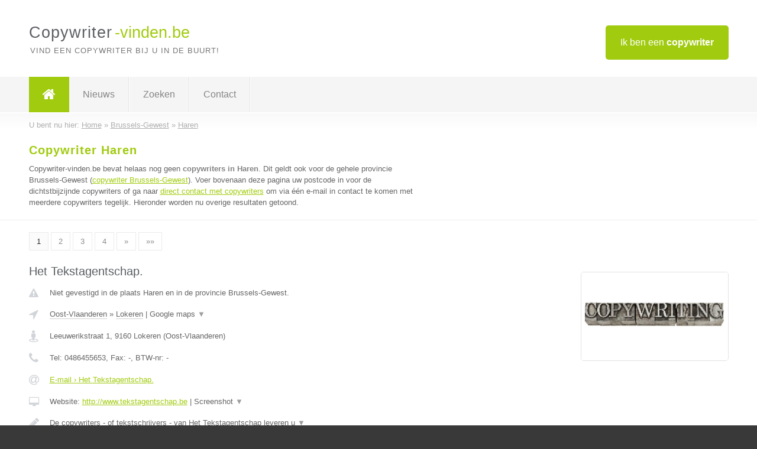

--- FILE ---
content_type: text/html; charset=utf-8
request_url: https://www.copywriter-vinden.be/copywriter/brussels-gewest/haren
body_size: 11333
content:

<!DOCTYPE html>
<html xmlns="http://www.w3.org/1999/xhtml" xml:lang="nl" lang="nl" dir="ltr">
<head>
<!-- Copyright https://www.jbb-media.nl -->
<title>Copywriter Haren | Alle copywriters in de plaats Haren.</title>
<meta http-equiv="Content-Type" content="text/html; charset=UTF-8" />
<meta property="og:title" content="Copywriter Haren | Alle copywriters in de plaats Haren." />
<meta property="og:type" content="website" />
<meta property="og:url" content="https://www.copywriter-vinden.be/copywriter/brussels-gewest/haren" />
<meta property="og:image" content="https://www.copywriter-vinden.be/img/social-og-image.png" />
<meta property="og:description" content="Copywriter Haren? Vind snel en eenvoudig copywriters in de plaats Haren." />
<meta name="viewport" content="width=device-width, initial-scale=1" />
<meta name="description" content="Copywriter Haren? Vind snel en eenvoudig copywriters in de plaats Haren." />
<meta name="keywords" content="Brussels-Gewest,copywriter,copywriters" />
<meta name="robots" content="index, follow" />
<meta content="IE=edge" http-equiv="X-UA-Compatible" />
<link rel="canonical" href="https://www.copywriter-vinden.be/copywriter/brussels-gewest/haren" />
<link rel="apple-touch-icon" sizes="180x180" href="https://www.copywriter-vinden.be/apple-touch-icon.png" />
<link rel="icon" type="image/png" sizes="32x32" href="https://www.copywriter-vinden.be/favicon-32x32.png" />
<link rel="icon" type="image/png" sizes="16x16" href="https://www.copywriter-vinden.be/favicon-16x16.png" />
<link rel="manifest" href="https://www.copywriter-vinden.be/site.webmanifest" />
<link rel="mask-icon" href="https://www.copywriter-vinden.be/safari-pinned-tab.svg" color="#a1cb0f" />
<meta name="msapplication-TileColor" content="#a1cb0f" />
<meta name="theme-color" content="#ffffff" />
<link rel="stylesheet" href="https://www.copywriter-vinden.be/lay-out/style-1615649548.css" />
<meta name="google-site-verification" content="5p6ZzY0NtJH3ikxSB2egAyRTMQc-JAV06jISZHfQudo" />
</head>
<body itemscope itemtype="https://schema.org/WebPage">

<div id="bar_top">
	<div class="container clearfix">
		<div id="companies"><a href="https://www.copywriter-vinden.be/bedrijven.html" title="Ik ben een copywriter">Ik ben een <strong>copywriter</strong></a></div>

		<div id="logo">
			<a href="https://www.copywriter-vinden.be" title="Copywriter"><span class="logo_split_a">Copywriter</span><span class="logo_split_b">-vinden.be</span></a>
			<span class="slogan">Vind een copywriter bij u in de buurt!</span>
		</div>
	</div>
</div>



<div id="bar_menu">
	<div class="container clearfix">
		<button type="button" id="show-menu" onclick="menu_toggle(); return false;"><i class="fa fa-navicon"></i></button>
		<ul id="menu">
			<li class="home"><a href="https://www.copywriter-vinden.be" title="Copywriter"><i class="fa fa-home"></i></a></li>
			<li><a href="https://www.copywriter-vinden.be/nieuws.html" title="Copywriter nieuws">Nieuws</a></li>
			<li><a href="https://www.copywriter-vinden.be/zoeken.html" title="Zoeken Copywriters">Zoeken</a></li>
			<li><a href="https://www.copywriter-vinden.be/contact.html" title="Contact met Copywriter-vinden.be">Contact</a></li>

			
		</ul>
	</div>
</div>


	<div id="bar_breadcrumbs">
		<div class="container">
			U bent nu hier: <span itemprop="itemListElement" itemscope itemtype="https://schema.org/ListItem"><a href="https://www.copywriter-vinden.be" title="Home" itemprop="item"><span itemprop="name">Home</span></a><meta itemprop="position" content="1" /></span> &raquo; <span itemprop="itemListElement" itemscope itemtype="https://schema.org/ListItem"><a href="https://www.copywriter-vinden.be/copywriter/brussels-gewest" title="Copywriter Brussels-Gewest" itemprop="item"><span itemprop="name">Brussels-Gewest</span></a><meta itemprop="position" content="2" /></span> &raquo; <span itemprop="itemListElement" itemscope itemtype="https://schema.org/ListItem"><a href="https://www.copywriter-vinden.be/copywriter/brussels-gewest/haren" title="Copywriter Haren" itemprop="item"><span itemprop="name">Haren</span></a><meta itemprop="position" content="3" /></span>		</div>
	</div>

	
		<div id="bar_intro">
			<div class="container clearfix">
				<div class="left">
					<h1 title="Copywriter Haren">Copywriter Haren</h1>

					
<p>
						Copywriter-vinden.be bevat helaas nog geen <b>copywriters in Haren</b>. Dit geldt ook voor de gehele provincie Brussels-Gewest (<a href="https://www.copywriter-vinden.be/copywriter/brussels-gewest" title="Copywriter Brussels-Gewest">copywriter Brussels-Gewest</a>).
						Voer bovenaan deze pagina uw postcode in voor de dichtstbijzijnde copywriters of ga naar <a href="https://www.copywriter-vinden.be/direct-contact.html" title="Direct contact met copywriters">direct contact met copywriters</a> om via &eacute;&eacute;n e-mail in contact te komen met meerdere copywriters tegelijk.
					Hieronder worden nu overige resultaten getoond.
</p>
				</div>

				<div class="right"></div>
			</div>
		</div>

		<div class="bar_nav">
			<div class="container">
				<a href="https://www.copywriter-vinden.be/copywriter/brussels-gewest/haren" class="highlight" title="Pagina 1">1</a> 
<a href="https://www.copywriter-vinden.be/copywriter/brussels-gewest/haren/2" title="Pagina 2">2</a> 
<a href="https://www.copywriter-vinden.be/copywriter/brussels-gewest/haren/3" title="Pagina 3">3</a> 
<a href="https://www.copywriter-vinden.be/copywriter/brussels-gewest/haren/4" title="Pagina 4">4</a> 
<a href="https://www.copywriter-vinden.be/copywriter/brussels-gewest/haren/2" title="Pagina 2">&raquo;</a> 
<a href="https://www.copywriter-vinden.be/copywriter/brussels-gewest/haren/4" title="Pagina 4">&raquo;&raquo;</a> 
			</div>
		</div>

		<div id="cont_results" class="multiple">
			
<div class="bar_result" itemscope itemtype="https://schema.org/LocalBusiness">
	<div class="container clearfix">
	<div class="result_left">
		<h2><a href="https://www.copywriter-vinden.be/copywriter/oost-vlaanderen/lokeren/het-tekstagentschap" title="Het Tekstagentschap."><span itemprop="name">Het Tekstagentschap.</span></a></h2>
		<div class="table_result">
			<div class="row">
				<div class="col_a">
					<i class="fa fa-exclamation-triangle small" title="Mededeling &#8250; Het Tekstagentschap."></i>
				</div>
				<div class="col_b">
					Niet gevestigd in de plaats Haren en in de provincie Brussels-Gewest.
				</div>
			</div>
			<div class="row">
				<div class="col_a">
					<i class="fa fa-location-arrow" title="Provincie en plaats &#8250; Het Tekstagentschap."></i>
				</div>
				<div class="col_b">
					<a href="https://www.copywriter-vinden.be/copywriter/oost-vlaanderen" class="a_alternative" title="Copywriter Oost-Vlaanderen">Oost-Vlaanderen</a>
					&raquo; <a href="https://www.copywriter-vinden.be/copywriter/oost-vlaanderen/lokeren" class="a_alternative" title="Copywriter Lokeren">Lokeren</a>
	 				| <a href="#" onclick="switch_jbb(31,'googlemap','');return false;" class="a_astext" id="change_googlemap_31" title="Google map &#8250; Het Tekstagentschap.">Google maps <span class="color_a">&#9660;</span></a><div class="maxwidth"><div id="show_googlemap_31" data-title="Het Tekstagentschap." data-company="Het Tekstagentschap."  data-address="Leeuwerikstraat 1" data-zipcode="9160" data-place="Lokeren" data-country="Belgie" data-lat="51.109451" data-lng="4.008584"></div></div>
				</div>
			</div>
			<div class="row">
				<div class="col_a">
					<i class="fa fa-street-view" title="Informatie &#8250; Het Tekstagentschap."></i>
				</div>
				<div class="col_b" itemprop="address" itemscope itemtype="https://schema.org/PostalAddress">
					<span itemprop="streetAddress">Leeuwerikstraat 1</span>, <span itemprop="postalCode">9160</span> <span itemprop="addressLocality">Lokeren</span> (<span itemprop="addressRegion">Oost-Vlaanderen</span>)
				</div>
			</div>
			<div class="row">
				<div class="col_a">
					<i class="fa fa-phone" title="Telefoonnummer &#8250; Het Tekstagentschap."></i>
				</div>
				<div class="col_b">
					Tel: <span itemprop="telephone">0486455653</span>, 
					Fax: <span itemprop="faxNumber">-</span>,
					BTW-nr: <span itemprop="taxID">-</span>
				</div>
			</div>
			<div class="row">
				<div class="col_a">
					<i class="fa fa-at" title="E-mail &#8250; Het Tekstagentschap."></i>
				</div>
				<div class="col_b">
					<a href="https://www.copywriter-vinden.be/e-mail/het-tekstagentschap" title="E-mail &#8250; Het Tekstagentschap.">E-mail &#8250; Het Tekstagentschap.</a>
				</div>
			</div>
			<div class="row">
				<div class="col_a">
					<i class="fa fa-desktop small" title="Website &#8250; Het Tekstagentschap."></i>
				</div>
				<div class="col_b">
 					Website: <a href="http://www.tekstagentschap.be" title="Het Tekstagentschap." onclick="count(31,this.href); return false;" itemprop="item">http://www.tekstagentschap.be</a> | <a href="#" onclick="switch_jbb(31,'screenshot','http://www.tekstagentschap.be');return false;" class="a_astext" id="change_screenshot_31" title="Screenshot &#8250; Het Tekstagentschap.">Screenshot <span class="color_a">&#9660;</span></a><br /><div class="maxwidth"><div id="show_screenshot_31"></div></div>
				</div>
			</div>
			<div class="row">
				<div class="col_a">
					<i class="fa fa-pencil" title="Beschrijving &#8250; Het Tekstagentschap."></i>
				</div>
				<div class="col_b" itemprop="description" content="De copywriters - of tekstschrijvers - van Het Tekstagentschap leveren u overtuigende mailingteksten, webteksten, brochures, persberichten, nieuwsbrieven, verkoopbrieven, direct mailings, publireportages, tijdschriftartikels, en meer...

Of u nu op zoek bent naar een gedegen website copywriter, een strategische DM of SEO copywriter, of een creatieve reclame copywriter, Het Tekstagentschap levert u met vijftien jaar ervaring de elegante, no-nonsense resultaten die u nodig heeft. Ook voor zelfstandigen en kmo&#039;s.

U wilt een verkoopbrief die echt doet verkopen?
U wilt een webtekst die informeert én overtuigt?
U wilt heldere, duidelijke en overtuigende teksten?
In uw eigen stijl, aangepast aan uw bedrijf en uw doelgroep?

Bel of mail vandaag nog naar Het Tekstagentschap.">
					<div class="clickable_container">
						<a href="#" onclick="switch_jbb(31,'beschrijving','');return false;" class="clickable_ahref" title="Toon / verberg hele beschrijving &#8250; Het Tekstagentschap."></a>
						De copywriters - of tekstschrijvers - van Het Tekstagentschap leveren u
						<span id="expand_beschrijving_31"><span class="color_a">&#9660;</span></span>
						<div id="hide_beschrijving_31" class="inline">
							 overtuigende mailingteksten, webteksten, brochures, persberichten, nieuwsbrieven, verkoopbrieven, direct mailings, publireportages, tijdschriftartikels, en meer...<br />
<br />
Of u nu op zoek bent naar een gedegen website copywriter, een strategische DM of SEO copywriter, of een creatieve reclame copywriter, Het Tekstagentschap levert u met vijftien jaar ervaring de elegante, no-nonsense resultaten die u nodig heeft. Ook voor zelfstandigen en kmo&#039;s.<br />
<br />
U wilt een verkoopbrief die echt doet verkopen?<br />
U wilt een webtekst die informeert én overtuigt?<br />
U wilt heldere, duidelijke en overtuigende teksten?<br />
In uw eigen stijl, aangepast aan uw bedrijf en uw doelgroep?<br />
<br />
Bel of mail vandaag nog naar Het Tekstagentschap.
							<span class="color_a">&#9650;</span>
						</div>
					</div>
				</div>
			</div>
			<div class="row">
				<div class="col_a">
					<i class="fa fa-tags small" title="Diensten &#8250; Het Tekstagentschap."></i>
				</div>
				<div class="col_b">
					<div class="clickable_container">
						<a href="#" onclick="switch_jbb(31,'diensten','');return false;" class="clickable_ahref" title="Toon / verberg alle diensten &#8250; Het Tekstagentschap."></a>
						copywriting, tekstschrijven, redactie, SEO teksten, mailingtekst, webtekst,
						<span id="expand_diensten_31"><span class="color_a">&#9660;</span></span>
						<div id="hide_diensten_31" class="inline">
							 websitetekst, foldertekst, e-mail, tekst
							<span class="color_a">&#9650;</span>
						</div>
					</div>
				</div>
			</div>
			<div class="row">
				<div class="col_a">
					<i class="fa fa-clock-o" title="Openingstijden &#8250; Het Tekstagentschap."></i>
				</div>
				<div class="col_b">
					Er wordt gewerkt op afspraak.
				</div>
			</div>
			<div class="row">
				<div class="col_a">
					<i class="fa fa-comments" title="Activiteit &#8250; Het Tekstagentschap."></i>
				</div>
				<div class="col_b">
					<a href="#" onclick="switch_jbb(31,'tweets','coachwim');return false;" class="a_astext" id="change_tweets_31" title="Laatste tweets &#8250; Het Tekstagentschap.">Laatste tweets <span class="color_a">&#9660;</span></a>
					| 
					<a href="#" onclick="switch_jbb(31,'facebook','https://www.facebook.com/tekstagentschap');return false;" class="a_astext" id="change_facebook_31" title="Laatste facebook posts &#8250; Het Tekstagentschap.">Laatste facebook posts <span class="color_a">&#9660;</span></a>
					| 
					<a href="#" onclick="switch_jbb(31,'youtube','hcHT-mcercI');return false;" class="a_astext" id="change_youtube_31" title="Introductie video &#8250; Het Tekstagentschap.">Introductie video <span class="color_a">&#9660;</span></a>
					<div class="maxwidth"><div id="show_activiteit_31"></div></div>
				</div>
			</div>
			<div class="row">
				<div class="col_a">
					<i class="fa fa-user" title="Sociale Media &#8250; Het Tekstagentschap."></i>
				</div>
				<div class="col_b">
					Sociale media:
					<div class="social_links">
						<a href="https://twitter.com/coachwim" title="Twitter &#8250; Het Tekstagentschap." onclick="open_blank(this.href); return false;"><i class="fa fa-twitter"></i></a>
						<a href="https://www.facebook.com/tekstagentschap" title="Facebook &#8250; Het Tekstagentschap." onclick="open_blank(this.href); return false;"><i class="fa fa-facebook"></i></a>
						<a href="http://www.linkedin.com/in/annerel" title="Linkedin &#8250; Het Tekstagentschap." onclick="open_blank(this.href); return false;"><i class="fa fa-linkedin"></i></a>
						<a href="javascript:alert('Dit bedrijf heeft nog geen Youtube...');"  title="Youtube &#8250; Het Tekstagentschap." class="disable"><i class="fa fa-caret-right"></i></a>
					</div>
				</div>
			</div>
		</div>
	</div>
	<div class="result_right">
		<img src="https://www.copywriter-vinden.be/afbeelding/het-tekstagentschap-2.jpg" width="250" height="150" alt="Afbeelding &#8250; Het Tekstagentschap." title="Afbeelding &#8250; Het Tekstagentschap." class="img_multiple" />
	</div>
	<br class="clear" />
	<div class="result_bottom">
		<div class="result_button">
			<a href="https://www.copywriter-vinden.be/copywriter/oost-vlaanderen/lokeren/het-tekstagentschap" title="Het Tekstagentschap.">Bekijk volledig profiel</a>
		</div>
		<a href="#" title="Ga naar de boven" class="result_gototop"><i class="fa fa-caret-up"></i></a>
	</div>
	</div>
</div>



<div class="bar_result" itemscope itemtype="https://schema.org/LocalBusiness">
	<div class="container clearfix">
	<div class="result_left">
		<h2><a href="https://www.copywriter-vinden.be/copywriter/oost-vlaanderen/gent/timon-van-gent" title="Timon van Gent"><span itemprop="name">Timon van Gent</span></a></h2>
		<div class="table_result">
			<div class="row">
				<div class="col_a">
					<i class="fa fa-exclamation-triangle small" title="Mededeling &#8250; Timon van Gent"></i>
				</div>
				<div class="col_b">
					Niet gevestigd in de plaats Haren en in de provincie Brussels-Gewest.
				</div>
			</div>
			<div class="row">
				<div class="col_a">
					<i class="fa fa-location-arrow" title="Provincie en plaats &#8250; Timon van Gent"></i>
				</div>
				<div class="col_b">
					<a href="https://www.copywriter-vinden.be/copywriter/oost-vlaanderen" class="a_alternative" title="Copywriter Oost-Vlaanderen">Oost-Vlaanderen</a>
					&raquo; <a href="https://www.copywriter-vinden.be/copywriter/oost-vlaanderen/gent" class="a_alternative" title="Copywriter Gent">Gent</a>
	 				| <a href="#" onclick="switch_jbb(115,'googlemap','');return false;" class="a_astext" id="change_googlemap_115" title="Google map &#8250; Timon van Gent">Google maps <span class="color_a">&#9660;</span></a><div class="maxwidth"><div id="show_googlemap_115" data-title="Timon van Gent" data-company="Timon van Gent"  data-address="Voldersstraat 6A" data-zipcode="9000" data-place="Gent" data-country="Belgie" data-lat="51.052296" data-lng="3.724574"></div></div>
				</div>
			</div>
			<div class="row">
				<div class="col_a">
					<i class="fa fa-street-view" title="Informatie &#8250; Timon van Gent"></i>
				</div>
				<div class="col_b" itemprop="address" itemscope itemtype="https://schema.org/PostalAddress">
					<span itemprop="streetAddress">Voldersstraat 6A</span>, <span itemprop="postalCode">9000</span> <span itemprop="addressLocality">Gent</span> (<span itemprop="addressRegion">Oost-Vlaanderen</span>)
				</div>
			</div>
			<div class="row">
				<div class="col_a">
					<i class="fa fa-phone" title="Telefoonnummer &#8250; Timon van Gent"></i>
				</div>
				<div class="col_b">
					Tel: <span itemprop="telephone">0485439015</span>, 
					Fax: <span itemprop="faxNumber">-</span>,
					BTW-nr: <span itemprop="taxID">BE 0766.602.183</span>
				</div>
			</div>
			<div class="row">
				<div class="col_a">
					<i class="fa fa-at" title="E-mail &#8250; Timon van Gent"></i>
				</div>
				<div class="col_b">
					<a href="https://www.copywriter-vinden.be/e-mail/timon-van-gent" title="E-mail &#8250; Timon van Gent">E-mail &#8250; Timon van Gent</a>
				</div>
			</div>
			<div class="row">
				<div class="col_a">
					<i class="fa fa-desktop small" title="Website &#8250; Timon van Gent"></i>
				</div>
				<div class="col_b">
 					Website: <a href="https://timonvangent.be/" title="Timon van Gent" onclick="count(115,this.href); return false;" itemprop="item">https://timonvangent.be/</a> | <a href="#" onclick="switch_jbb(115,'screenshot','https://timonvangent.be/');return false;" class="a_astext" id="change_screenshot_115" title="Screenshot &#8250; Timon van Gent">Screenshot <span class="color_a">&#9660;</span></a><br /><div class="maxwidth"><div id="show_screenshot_115"></div></div>
				</div>
			</div>
			<div class="row">
				<div class="col_a">
					<i class="fa fa-pencil" title="Beschrijving &#8250; Timon van Gent"></i>
				</div>
				<div class="col_b" itemprop="description" content="Timon van Gent zorgt voor teksten en campagnes die resultaat leveren. 

Simpel, maar duidelijk. Want je zoekt een copywriter, maar eigenlijk vooral resultaten, toch?

Wat kan ik voor je doen?

&gt; Copywriting met aandacht voor SEO.
&gt; Marketingadvies, zodat je meer uit je teksten en je website haalt. Denk aan een e-mailstrategie, werken met marketing automation of met content marketing.
&gt; En samen marketingcampagnes bedenken en opzetten.

Interesse? Ik kijk uit om kennis met jou te maken.">
					<div class="clickable_container">
						<a href="#" onclick="switch_jbb(115,'beschrijving','');return false;" class="clickable_ahref" title="Toon / verberg hele beschrijving &#8250; Timon van Gent"></a>
						Timon van Gent zorgt voor teksten en campagnes die resultaat leveren. 
						<span id="expand_beschrijving_115"><span class="color_a">&#9660;</span></span>
						<div id="hide_beschrijving_115" class="inline">
							<br />
<br />
Simpel, maar duidelijk. Want je zoekt een copywriter, maar eigenlijk vooral resultaten, toch?<br />
<br />
Wat kan ik voor je doen?<br />
<br />
&gt; Copywriting met aandacht voor SEO.<br />
&gt; Marketingadvies, zodat je meer uit je teksten en je website haalt. Denk aan een e-mailstrategie, werken met marketing automation of met content marketing.<br />
&gt; En samen marketingcampagnes bedenken en opzetten.<br />
<br />
Interesse? Ik kijk uit om kennis met jou te maken.
							<span class="color_a">&#9650;</span>
						</div>
					</div>
				</div>
			</div>
			<div class="row">
				<div class="col_a">
					<i class="fa fa-tags small" title="Diensten &#8250; Timon van Gent"></i>
				</div>
				<div class="col_b">
					<div class="clickable_container">
						<a href="#" onclick="switch_jbb(115,'diensten','');return false;" class="clickable_ahref" title="Toon / verberg alle diensten &#8250; Timon van Gent"></a>
						Copywriting, SEO-advies, E-mailmarketing, Content marketing, Blogberichten,
						<span id="expand_diensten_115"><span class="color_a">&#9660;</span></span>
						<div id="hide_diensten_115" class="inline">
							 Websiteteksten
							<span class="color_a">&#9650;</span>
						</div>
					</div>
				</div>
			</div>
			<div class="row">
				<div class="col_a">
					<i class="fa fa-clock-o" title="Openingstijden &#8250; Timon van Gent"></i>
				</div>
				<div class="col_b">
					Er wordt gewerkt op afspraak.
				</div>
			</div>
			<div class="row">
				<div class="col_a">
					<i class="fa fa-comments" title="Activiteit &#8250; Timon van Gent"></i>
				</div>
				<div class="col_b">
					<a href="#" onclick="switch_jbb(115,'tweets','TimonvanGent');return false;" class="a_astext" id="change_tweets_115" title="Laatste tweets &#8250; Timon van Gent">Laatste tweets <span class="color_a">&#9660;</span></a>
					| 
					<a href="#" onclick="switch_jbb(115,'facebook','https://www.facebook.com/timonvangentcopy');return false;" class="a_astext" id="change_facebook_115" title="Laatste facebook posts &#8250; Timon van Gent">Laatste facebook posts <span class="color_a">&#9660;</span></a>
					<div class="maxwidth"><div id="show_activiteit_115"></div></div>
				</div>
			</div>
			<div class="row">
				<div class="col_a">
					<i class="fa fa-user" title="Sociale Media &#8250; Timon van Gent"></i>
				</div>
				<div class="col_b">
					Sociale media:
					<div class="social_links">
						<a href="https://twitter.com/TimonvanGent" title="Twitter &#8250; Timon van Gent" onclick="open_blank(this.href); return false;"><i class="fa fa-twitter"></i></a>
						<a href="https://www.facebook.com/timonvangentcopy" title="Facebook &#8250; Timon van Gent" onclick="open_blank(this.href); return false;"><i class="fa fa-facebook"></i></a>
						<a href="https://www.linkedin.com/company/timon-van-gent/" title="Linkedin &#8250; Timon van Gent" onclick="open_blank(this.href); return false;"><i class="fa fa-linkedin"></i></a>
						<a href="javascript:alert('Dit bedrijf heeft nog geen Youtube...');"  title="Youtube &#8250; Timon van Gent" class="disable"><i class="fa fa-caret-right"></i></a>
					</div>
				</div>
			</div>
		</div>
	</div>
	<div class="result_right">
		<img src="https://www.copywriter-vinden.be/afbeelding/timon-van-gent-2.jpg" width="250" height="166" alt="Afbeelding &#8250; Timon van Gent" title="Afbeelding &#8250; Timon van Gent" class="img_multiple" />
	</div>
	<br class="clear" />
	<div class="result_bottom">
		<div class="result_button">
			<a href="https://www.copywriter-vinden.be/copywriter/oost-vlaanderen/gent/timon-van-gent" title="Timon van Gent">Bekijk volledig profiel</a>
		</div>
		<a href="#" title="Ga naar de boven" class="result_gototop"><i class="fa fa-caret-up"></i></a>
	</div>
	</div>
</div>



<div class="bar_result" itemscope itemtype="https://schema.org/LocalBusiness">
	<div class="container clearfix">
	<div class="result_left">
		<h2><a href="https://www.copywriter-vinden.be/copywriter/oost-vlaanderen/wetteren/myriam-beeckman" title="Myriam Beeckman"><span itemprop="name">Myriam Beeckman</span></a></h2>
		<div class="table_result">
			<div class="row">
				<div class="col_a">
					<i class="fa fa-exclamation-triangle small" title="Mededeling &#8250; Myriam Beeckman"></i>
				</div>
				<div class="col_b">
					Niet gevestigd in de plaats Haren en in de provincie Brussels-Gewest.
				</div>
			</div>
			<div class="row">
				<div class="col_a">
					<i class="fa fa-location-arrow" title="Provincie en plaats &#8250; Myriam Beeckman"></i>
				</div>
				<div class="col_b">
					<a href="https://www.copywriter-vinden.be/copywriter/oost-vlaanderen" class="a_alternative" title="Copywriter Oost-Vlaanderen">Oost-Vlaanderen</a>
					&raquo; <a href="https://www.copywriter-vinden.be/copywriter/oost-vlaanderen/wetteren" class="a_alternative" title="Copywriter Wetteren">Wetteren</a>
	 				| <a href="#" onclick="switch_jbb(103,'googlemap','');return false;" class="a_astext" id="change_googlemap_103" title="Google map &#8250; Myriam Beeckman">Google maps <span class="color_a">&#9660;</span></a><div class="maxwidth"><div id="show_googlemap_103" data-title="Myriam Beeckman" data-company="Myriam Beeckman"  data-address="Volkershouw 36" data-zipcode="9230" data-place="Wetteren" data-country="Belgie" data-lat="50.970001" data-lng="3.850724"></div></div>
				</div>
			</div>
			<div class="row">
				<div class="col_a">
					<i class="fa fa-street-view" title="Informatie &#8250; Myriam Beeckman"></i>
				</div>
				<div class="col_b" itemprop="address" itemscope itemtype="https://schema.org/PostalAddress">
					<span itemprop="streetAddress">Volkershouw 36</span>, <span itemprop="postalCode">9230</span> <span itemprop="addressLocality">Wetteren</span> (<span itemprop="addressRegion">Oost-Vlaanderen</span>)
				</div>
			</div>
			<div class="row">
				<div class="col_a">
					<i class="fa fa-phone" title="Telefoonnummer &#8250; Myriam Beeckman"></i>
				</div>
				<div class="col_b">
					Tel: <span itemprop="telephone">+32 (0)495 48 44 55</span>, 
					Fax: <span itemprop="faxNumber">-</span>,
					BTW-nr: <span itemprop="taxID">BE 0699.509.560</span>
				</div>
			</div>
			<div class="row">
				<div class="col_a">
					<i class="fa fa-at" title="E-mail &#8250; Myriam Beeckman"></i>
				</div>
				<div class="col_b">
					<a href="https://www.copywriter-vinden.be/e-mail/myriam-beeckman" title="E-mail &#8250; Myriam Beeckman">E-mail &#8250; Myriam Beeckman</a>
				</div>
			</div>
			<div class="row">
				<div class="col_a">
					<i class="fa fa-desktop small" title="Website &#8250; Myriam Beeckman"></i>
				</div>
				<div class="col_b">
 					Website: <a href="https://myriambeeckman.com/" title="Myriam Beeckman" onclick="count(103,this.href); return false;" itemprop="item">https://myriambeeckman.com/</a> | <a href="#" onclick="switch_jbb(103,'screenshot','https://myriambeeckman.com/');return false;" class="a_astext" id="change_screenshot_103" title="Screenshot &#8250; Myriam Beeckman">Screenshot <span class="color_a">&#9660;</span></a><br /><div class="maxwidth"><div id="show_screenshot_103"></div></div>
				</div>
			</div>
			<div class="row">
				<div class="col_a">
					<i class="fa fa-pencil" title="Beschrijving &#8250; Myriam Beeckman"></i>
				</div>
				<div class="col_b" itemprop="description" content="Hi! ">
					Hi! 
				</div>
			</div>
			<div class="row">
				<div class="col_a">
					<i class="fa fa-tags small" title="Diensten &#8250; Myriam Beeckman"></i>
				</div>
				<div class="col_b">
					Diensten: SEO-copywriting, SEO-opleidingen
				</div>
			</div>
			<div class="row">
				<div class="col_a">
					<i class="fa fa-clock-o" title="Openingstijden &#8250; Myriam Beeckman"></i>
				</div>
				<div class="col_b">
					Er wordt gewerkt op afspraak.
				</div>
			</div>
			<div class="row">
				<div class="col_a">
					<i class="fa fa-comments" title="Activiteit &#8250; Myriam Beeckman"></i>
				</div>
				<div class="col_b">
					<a href="#" onclick="switch_jbb(103,'facebook','https://www.facebook.com/copywritermyriambeeckman');return false;" class="a_astext" id="change_facebook_103" title="Laatste facebook posts &#8250; Myriam Beeckman">Laatste facebook posts <span class="color_a">&#9660;</span></a>
					<div class="maxwidth"><div id="show_activiteit_103"></div></div>
				</div>
			</div>
			<div class="row">
				<div class="col_a">
					<i class="fa fa-user" title="Sociale Media &#8250; Myriam Beeckman"></i>
				</div>
				<div class="col_b">
					Sociale media:
					<div class="social_links">
						<a href="javascript:alert('Dit bedrijf heeft nog geen Twitter...');" title="Twitter &#8250; Myriam Beeckman" class="disable"><i class="fa fa-twitter"></i></a>
						<a href="https://www.facebook.com/copywritermyriambeeckman" title="Facebook &#8250; Myriam Beeckman" onclick="open_blank(this.href); return false;"><i class="fa fa-facebook"></i></a>
						<a href="https://www.linkedin.com/in/myriambeeckman/" title="Linkedin &#8250; Myriam Beeckman" onclick="open_blank(this.href); return false;"><i class="fa fa-linkedin"></i></a>
						<a href="https://www.youtube.com/channel/UCRcCj9pjHoVwjg9CrIkd81A" title="Youtube &#8250; Myriam Beeckman" onclick="open_blank(this.href); return false;"><i class="fa fa-caret-right"></i></a>
					</div>
				</div>
			</div>
		</div>
	</div>
	<div class="result_right">
		<img src="https://www.copywriter-vinden.be/afbeelding/myriam-beeckman-2.png" width="250" height="250" alt="Afbeelding &#8250; Myriam Beeckman" title="Afbeelding &#8250; Myriam Beeckman" class="img_multiple" />
	</div>
	<br class="clear" />
	<div class="result_bottom">
		<div class="result_button">
			<a href="https://www.copywriter-vinden.be/copywriter/oost-vlaanderen/wetteren/myriam-beeckman" title="Myriam Beeckman">Bekijk volledig profiel</a>
		</div>
		<a href="#" title="Ga naar de boven" class="result_gototop"><i class="fa fa-caret-up"></i></a>
	</div>
	</div>
</div>



<div class="bar_result" itemscope itemtype="https://schema.org/LocalBusiness">
	<div class="container clearfix">
	<div class="result_left">
		<h2><a href="https://www.copywriter-vinden.be/copywriter/antwerpen/herentals/copycabana" title="Copycabana"><span itemprop="name">Copycabana</span></a></h2>
		<div class="table_result">
			<div class="row">
				<div class="col_a">
					<i class="fa fa-exclamation-triangle small" title="Mededeling &#8250; Copycabana"></i>
				</div>
				<div class="col_b">
					Niet gevestigd in de plaats Haren en in de provincie Brussels-Gewest.
				</div>
			</div>
			<div class="row">
				<div class="col_a">
					<i class="fa fa-location-arrow" title="Provincie en plaats &#8250; Copycabana"></i>
				</div>
				<div class="col_b">
					<a href="https://www.copywriter-vinden.be/copywriter/antwerpen" class="a_alternative" title="Copywriter Antwerpen">Antwerpen</a>
					&raquo; <a href="https://www.copywriter-vinden.be/copywriter/antwerpen/herentals" class="a_alternative" title="Copywriter Herentals">Herentals</a>
	 				| <a href="#" onclick="switch_jbb(113,'googlemap','');return false;" class="a_astext" id="change_googlemap_113" title="Google map &#8250; Copycabana">Google maps <span class="color_a">&#9660;</span></a><div class="maxwidth"><div id="show_googlemap_113" data-title="Copycabana" data-company="Copycabana"  data-address="Sint-Jansstraat 24" data-zipcode="2200" data-place="Herentals" data-country="Belgie" data-lat="51.176086" data-lng="4.829775"></div></div>
				</div>
			</div>
			<div class="row">
				<div class="col_a">
					<i class="fa fa-street-view" title="Informatie &#8250; Copycabana"></i>
				</div>
				<div class="col_b" itemprop="address" itemscope itemtype="https://schema.org/PostalAddress">
					<span itemprop="streetAddress">Sint-Jansstraat 24</span>, <span itemprop="postalCode">2200</span> <span itemprop="addressLocality">Herentals</span> (<span itemprop="addressRegion">Antwerpen</span>)
				</div>
			</div>
			<div class="row">
				<div class="col_a">
					<i class="fa fa-phone" title="Telefoonnummer &#8250; Copycabana"></i>
				</div>
				<div class="col_b">
					Tel: <span itemprop="telephone">0495292755</span>, 
					Fax: <span itemprop="faxNumber">-</span>,
					BTW-nr: <span itemprop="taxID">BTW BE 0779.964.033</span>
				</div>
			</div>
			<div class="row">
				<div class="col_a">
					<i class="fa fa-at" title="E-mail &#8250; Copycabana"></i>
				</div>
				<div class="col_b">
					<a href="https://www.copywriter-vinden.be/e-mail/copycabana" title="E-mail &#8250; Copycabana">E-mail &#8250; Copycabana</a>
				</div>
			</div>
			<div class="row">
				<div class="col_a">
					<i class="fa fa-desktop small" title="Website &#8250; Copycabana"></i>
				</div>
				<div class="col_b">
 					Website: <a href="https://copycabana.be/" title="Copycabana" onclick="count(113,this.href); return false;" itemprop="item">https://copycabana.be/</a> | <a href="#" onclick="switch_jbb(113,'screenshot','https://copycabana.be/');return false;" class="a_astext" id="change_screenshot_113" title="Screenshot &#8250; Copycabana">Screenshot <span class="color_a">&#9660;</span></a><br /><div class="maxwidth"><div id="show_screenshot_113"></div></div>
				</div>
			</div>
			<div class="row">
				<div class="col_a">
					<i class="fa fa-pencil" title="Beschrijving &#8250; Copycabana"></i>
				</div>
				<div class="col_b" itemprop="description" content="Ik help diervriendelijke organisaties een sterke emotionele verbinding te maken met hun doelpubliek door middel van communicatie met karakter en human-centric SEO.  Denk aan:

✔️ boeiende blogs 
✔️ overtuigende salespagina’s
✔️ entertainende nieuwsbrieven
✔️ complete contentstrategieën 

En dat allemaal in jouw unieke tone-of-voice.

Kennismaken? Boek je gratis consultcall via de website.">
					<div class="clickable_container">
						<a href="#" onclick="switch_jbb(113,'beschrijving','');return false;" class="clickable_ahref" title="Toon / verberg hele beschrijving &#8250; Copycabana"></a>
						Ik help diervriendelijke organisaties een sterke emotionele verbinding te
						<span id="expand_beschrijving_113"><span class="color_a">&#9660;</span></span>
						<div id="hide_beschrijving_113" class="inline">
							 maken met hun doelpubliek door middel van communicatie met karakter en human-centric SEO.  Denk aan:<br />
<br />
✔️ boeiende blogs <br />
✔️ overtuigende salespagina’s<br />
✔️ entertainende nieuwsbrieven<br />
✔️ complete contentstrategieën <br />
<br />
En dat allemaal in jouw unieke tone-of-voice.<br />
<br />
Kennismaken? Boek je gratis consultcall via de website.
							<span class="color_a">&#9650;</span>
						</div>
					</div>
				</div>
			</div>
			<div class="row">
				<div class="col_a">
					<i class="fa fa-tags small" title="Diensten &#8250; Copycabana"></i>
				</div>
				<div class="col_b">
					<div class="clickable_container">
						<a href="#" onclick="switch_jbb(113,'diensten','');return false;" class="clickable_ahref" title="Toon / verberg alle diensten &#8250; Copycabana"></a>
						Copywriting, SEO-optimalisatie, Zoekwoordenonderzoek, Teksten verbeteren,
						<span id="expand_diensten_113"><span class="color_a">&#9660;</span></span>
						<div id="hide_diensten_113" class="inline">
							 Teksten herschrijven, Teksten optimaliseren voor SEO, Webteksten, Blogs, Persberichten, Nieuwsbrieven
							<span class="color_a">&#9650;</span>
						</div>
					</div>
				</div>
			</div>
			<div class="row">
				<div class="col_a">
					<i class="fa fa-clock-o" title="Openingstijden &#8250; Copycabana"></i>
				</div>
				<div class="col_b">
					Er wordt gewerkt op afspraak.
				</div>
			</div>
			<div class="row">
				<div class="col_a">
					<i class="fa fa-user" title="Sociale Media &#8250; Copycabana"></i>
				</div>
				<div class="col_b">
					Sociale media:
					<div class="social_links">
						<a href="javascript:alert('Dit bedrijf heeft nog geen Twitter...');" title="Twitter &#8250; Copycabana" class="disable"><i class="fa fa-twitter"></i></a>
						<a href="javascript:alert('Dit bedrijf heeft nog geen Facebook...');" title="Facebook &#8250; Copycabana" class="disable"><i class="fa fa-facebook"></i></a>
						<a href="https://www.linkedin.com/in/sylvdbro/" title="Linkedin &#8250; Copycabana" onclick="open_blank(this.href); return false;"><i class="fa fa-linkedin"></i></a>
						<a href="javascript:alert('Dit bedrijf heeft nog geen Youtube...');"  title="Youtube &#8250; Copycabana" class="disable"><i class="fa fa-caret-right"></i></a>
					</div>
				</div>
			</div>
		</div>
	</div>
	<div class="result_right">
		<img src="https://www.copywriter-vinden.be/afbeelding/copycabana-2.jpg" width="187" height="250" alt="Afbeelding &#8250; Copycabana" title="Afbeelding &#8250; Copycabana" class="img_multiple" />
	</div>
	<br class="clear" />
	<div class="result_bottom">
		<div class="result_button">
			<a href="https://www.copywriter-vinden.be/copywriter/antwerpen/herentals/copycabana" title="Copycabana">Bekijk volledig profiel</a>
		</div>
		<a href="#" title="Ga naar de boven" class="result_gototop"><i class="fa fa-caret-up"></i></a>
	</div>
	</div>
</div>



<div class="bar_result" itemscope itemtype="https://schema.org/LocalBusiness">
	<div class="container clearfix">
	<div class="result_left">
		<h2><a href="https://www.copywriter-vinden.be/copywriter/limburg/kortessem/schrijfveer" title="SchrijfVeer"><span itemprop="name">SchrijfVeer</span></a></h2>
		<div class="table_result">
			<div class="row">
				<div class="col_a">
					<i class="fa fa-exclamation-triangle small" title="Mededeling &#8250; SchrijfVeer"></i>
				</div>
				<div class="col_b">
					Niet gevestigd in de plaats Haren en in de provincie Brussels-Gewest.
				</div>
			</div>
			<div class="row">
				<div class="col_a">
					<i class="fa fa-location-arrow" title="Provincie en plaats &#8250; SchrijfVeer"></i>
				</div>
				<div class="col_b">
					<a href="https://www.copywriter-vinden.be/copywriter/limburg" class="a_alternative" title="Copywriter Limburg">Limburg</a>
					&raquo; <a href="https://www.copywriter-vinden.be/copywriter/limburg/kortessem" class="a_alternative" title="Copywriter Kortessem">Kortessem</a>
	 				| <a href="#" onclick="switch_jbb(109,'googlemap','');return false;" class="a_astext" id="change_googlemap_109" title="Google map &#8250; SchrijfVeer">Google maps <span class="color_a">&#9660;</span></a><div class="maxwidth"><div id="show_googlemap_109" data-title="SchrijfVeer" data-company="SchrijfVeer"  data-address="Hasseltsesteenweg 70" data-zipcode="3720" data-place="Kortessem" data-country="Belgie" data-lat="50.861439" data-lng="5.381342"></div></div>
				</div>
			</div>
			<div class="row">
				<div class="col_a">
					<i class="fa fa-street-view" title="Informatie &#8250; SchrijfVeer"></i>
				</div>
				<div class="col_b" itemprop="address" itemscope itemtype="https://schema.org/PostalAddress">
					<span itemprop="streetAddress">Hasseltsesteenweg 70</span>, <span itemprop="postalCode">3720</span> <span itemprop="addressLocality">Kortessem</span> (<span itemprop="addressRegion">Limburg</span>)
				</div>
			</div>
			<div class="row">
				<div class="col_a">
					<i class="fa fa-phone" title="Telefoonnummer &#8250; SchrijfVeer"></i>
				</div>
				<div class="col_b">
					Tel: <span itemprop="telephone">0478/456927</span>, 
					Fax: <span itemprop="faxNumber">-</span>,
					BTW-nr: <span itemprop="taxID">-</span>
				</div>
			</div>
			<div class="row">
				<div class="col_a">
					<i class="fa fa-at" title="E-mail &#8250; SchrijfVeer"></i>
				</div>
				<div class="col_b">
					<a href="https://www.copywriter-vinden.be/e-mail/schrijfveer" title="E-mail &#8250; SchrijfVeer">E-mail &#8250; SchrijfVeer</a>
				</div>
			</div>
			<div class="row">
				<div class="col_a">
					<i class="fa fa-desktop small" title="Website &#8250; SchrijfVeer"></i>
				</div>
				<div class="col_b">
 					Website: <a href="https://www.schrijfveer.be" title="SchrijfVeer" onclick="count(109,this.href); return false;" itemprop="item">https://www.schrijfveer.be</a> | <a href="#" onclick="switch_jbb(109,'screenshot','https://www.schrijfveer.be');return false;" class="a_astext" id="change_screenshot_109" title="Screenshot &#8250; SchrijfVeer">Screenshot <span class="color_a">&#9660;</span></a><br /><div class="maxwidth"><div id="show_screenshot_109"></div></div>
				</div>
			</div>
			<div class="row">
				<div class="col_a">
					<i class="fa fa-pencil" title="Beschrijving &#8250; SchrijfVeer"></i>
				</div>
				<div class="col_b" itemprop="description" content="Ik schrijf voor jou webteksten, folder, flyers, blogs, columns, achtergrondverhalen. Alles wat je graag op het scherm wilt, maar zelf niet uit je laptop krijgt. 
Hou je van speelse wervelende schrijfsels, of eerder een zakelijke toon? 
Vraag mij maar wat je wil en ik pen het voor jou neer.">
					<div class="clickable_container">
						<a href="#" onclick="switch_jbb(109,'beschrijving','');return false;" class="clickable_ahref" title="Toon / verberg hele beschrijving &#8250; SchrijfVeer"></a>
						Ik schrijf voor jou webteksten, folder, flyers, blogs, columns,
						<span id="expand_beschrijving_109"><span class="color_a">&#9660;</span></span>
						<div id="hide_beschrijving_109" class="inline">
							 achtergrondverhalen. Alles wat je graag op het scherm wilt, maar zelf niet uit je laptop krijgt. <br />
Hou je van speelse wervelende schrijfsels, of eerder een zakelijke toon? <br />
Vraag mij maar wat je wil en ik pen het voor jou neer.
							<span class="color_a">&#9650;</span>
						</div>
					</div>
				</div>
			</div>
			<div class="row">
				<div class="col_a">
					<i class="fa fa-tags small" title="Diensten &#8250; SchrijfVeer"></i>
				</div>
				<div class="col_b">
					<div class="clickable_container">
						<a href="#" onclick="switch_jbb(109,'diensten','');return false;" class="clickable_ahref" title="Toon / verberg alle diensten &#8250; SchrijfVeer"></a>
						coywriting, copywriter, tekstschrijver, verhalenverteller, schrijver
						<span id="expand_diensten_109"><span class="color_a">&#9660;</span></span>
						<div id="hide_diensten_109" class="inline">
							 webteksten, schrijver folder/flyer, schrijver achtergrondverhalen, schrijver blog/column, nalezen zelf geschreven teksten
							<span class="color_a">&#9650;</span>
						</div>
					</div>
				</div>
			</div>
			<div class="row">
				<div class="col_a">
					<i class="fa fa-clock-o" title="Openingstijden &#8250; SchrijfVeer"></i>
				</div>
				<div class="col_b">
					Er wordt gewerkt op afspraak.
				</div>
			</div>
			<div class="row">
				<div class="col_a">
					<i class="fa fa-comments" title="Activiteit &#8250; SchrijfVeer"></i>
				</div>
				<div class="col_b">
					<a href="#" onclick="switch_jbb(109,'facebook','https://www.facebook.com/SchrijfVeer.be');return false;" class="a_astext" id="change_facebook_109" title="Laatste facebook posts &#8250; SchrijfVeer">Laatste facebook posts <span class="color_a">&#9660;</span></a>
					<div class="maxwidth"><div id="show_activiteit_109"></div></div>
				</div>
			</div>
			<div class="row">
				<div class="col_a">
					<i class="fa fa-user" title="Sociale Media &#8250; SchrijfVeer"></i>
				</div>
				<div class="col_b">
					Sociale media:
					<div class="social_links">
						<a href="javascript:alert('Dit bedrijf heeft nog geen Twitter...');" title="Twitter &#8250; SchrijfVeer" class="disable"><i class="fa fa-twitter"></i></a>
						<a href="https://www.facebook.com/SchrijfVeer.be" title="Facebook &#8250; SchrijfVeer" onclick="open_blank(this.href); return false;"><i class="fa fa-facebook"></i></a>
						<a href="https://www.linkedin.com/company/78706788/admin/" title="Linkedin &#8250; SchrijfVeer" onclick="open_blank(this.href); return false;"><i class="fa fa-linkedin"></i></a>
						<a href="javascript:alert('Dit bedrijf heeft nog geen Youtube...');"  title="Youtube &#8250; SchrijfVeer" class="disable"><i class="fa fa-caret-right"></i></a>
					</div>
				</div>
			</div>
		</div>
	</div>
	<div class="result_right">
		<img src="https://www.copywriter-vinden.be/afbeelding/schrijfveer-2.png" width="250" height="142" alt="Afbeelding &#8250; SchrijfVeer" title="Afbeelding &#8250; SchrijfVeer" class="img_multiple" />
	</div>
	<br class="clear" />
	<div class="result_bottom">
		<div class="result_button">
			<a href="https://www.copywriter-vinden.be/copywriter/limburg/kortessem/schrijfveer" title="SchrijfVeer">Bekijk volledig profiel</a>
		</div>
		<a href="#" title="Ga naar de boven" class="result_gototop"><i class="fa fa-caret-up"></i></a>
	</div>
	</div>
</div>



<div class="bar_result" itemscope itemtype="https://schema.org/LocalBusiness">
	<div class="container clearfix">
	<div class="result_left">
		<h2><a href="https://www.copywriter-vinden.be/copywriter/vlaams-brabant/tielt-winge/albot-albot" title="aLBot &amp; aLBot"><span itemprop="name">aLBot &amp; aLBot</span></a></h2>
		<div class="table_result">
			<div class="row">
				<div class="col_a">
					<i class="fa fa-exclamation-triangle small" title="Mededeling &#8250; aLBot &amp; aLBot"></i>
				</div>
				<div class="col_b">
					Niet gevestigd in de plaats Haren en in de provincie Brussels-Gewest.
				</div>
			</div>
			<div class="row">
				<div class="col_a">
					<i class="fa fa-location-arrow" title="Provincie en plaats &#8250; aLBot &amp; aLBot"></i>
				</div>
				<div class="col_b">
					<a href="https://www.copywriter-vinden.be/copywriter/vlaams-brabant" class="a_alternative" title="Copywriter Vlaams-Brabant">Vlaams-Brabant</a>
					&raquo; <a href="https://www.copywriter-vinden.be/copywriter/vlaams-brabant/tielt-winge" class="a_alternative" title="Copywriter Tielt Winge">Tielt Winge</a>
	 				| <a href="#" onclick="switch_jbb(68,'googlemap','');return false;" class="a_astext" id="change_googlemap_68" title="Google map &#8250; aLBot &amp; aLBot">Google maps <span class="color_a">&#9660;</span></a><div class="maxwidth"><div id="show_googlemap_68" data-title="aLBot &amp;amp; aLBot" data-company="aLBot &amp; aLBot"  data-address="Stekstraat" data-zipcode="3390" data-place="Tielt Winge" data-country="Belgie" data-lat="50.943218" data-lng="4.906921"></div></div>
				</div>
			</div>
			<div class="row">
				<div class="col_a">
					<i class="fa fa-street-view" title="Informatie &#8250; aLBot &amp; aLBot"></i>
				</div>
				<div class="col_b" itemprop="address" itemscope itemtype="https://schema.org/PostalAddress">
					<span itemprop="streetAddress">Stekstraat</span>, <span itemprop="postalCode">3390</span> <span itemprop="addressLocality">Tielt Winge</span> (<span itemprop="addressRegion">Vlaams-Brabant</span>)
				</div>
			</div>
			<div class="row">
				<div class="col_a">
					<i class="fa fa-phone" title="Telefoonnummer &#8250; aLBot &amp; aLBot"></i>
				</div>
				<div class="col_b">
					Tel: <span itemprop="telephone">+32477427772</span>, 
					Fax: <span itemprop="faxNumber">-</span>,
					BTW-nr: <span itemprop="taxID">BE0708810573</span>
				</div>
			</div>
			<div class="row">
				<div class="col_a">
					<i class="fa fa-at" title="E-mail &#8250; aLBot &amp; aLBot"></i>
				</div>
				<div class="col_b">
					<a href="https://www.copywriter-vinden.be/e-mail/albot-albot" title="E-mail &#8250; aLBot &amp; aLBot">E-mail &#8250; aLBot &amp; aLBot</a>
				</div>
			</div>
			<div class="row">
				<div class="col_a">
					<i class="fa fa-desktop small" title="Website &#8250; aLBot &amp; aLBot"></i>
				</div>
				<div class="col_b">
 					Website: <a href="http://www.albot-albot.com" title="aLBot &amp; aLBot" onclick="count(68,this.href); return false;" itemprop="item">http://www.albot-albot.com</a> | <a href="#" onclick="switch_jbb(68,'screenshot','http://www.albot-albot.com');return false;" class="a_astext" id="change_screenshot_68" title="Screenshot &#8250; aLBot &amp; aLBot">Screenshot <span class="color_a">&#9660;</span></a><br /><div class="maxwidth"><div id="show_screenshot_68"></div></div>
				</div>
			</div>
			<div class="row">
				<div class="col_a">
					<i class="fa fa-pencil" title="Beschrijving &#8250; aLBot &amp; aLBot"></i>
				</div>
				<div class="col_b" itemprop="description" content="Teksten voor (e-)mailings, folders,  brochures, advertenties, nieuwsbrieven, magazines, ...
aLBot &amp; aLBot is copywriter en redigeert voor u elk van bovengenoemde tekstconcepten. Maar, u mag ons ook altijd voor een nieuwe uitdaging stellen. 

Uw veel te lang uitgestelde memoires? Biografie of autobiografie.
Uw toespraak voor het benefietfeest ten voordele van het in stand houden van de Macrochelys temminckii?
​De meest beklijvende evergreen sinds Chérie?
Met veel plezier!        

Wil uw boodschap haar doelgroep ontroeren, doen glimlachen of laten swingen, of moet ze die overtuigen, uitnodigen, adviseren of stimuleren?
Het kan allemaal, allemaal met taal... 

You name it, we&#039;ll write it.

U kunt bij ons terecht voor geschreven getuigenissen van uw klanten, maar ook voor videotestimonials.">
					<div class="clickable_container">
						<a href="#" onclick="switch_jbb(68,'beschrijving','');return false;" class="clickable_ahref" title="Toon / verberg hele beschrijving &#8250; aLBot &amp; aLBot"></a>
						Teksten voor (e-)mailings, folders,  brochures, advertenties,
						<span id="expand_beschrijving_68"><span class="color_a">&#9660;</span></span>
						<div id="hide_beschrijving_68" class="inline">
							 nieuwsbrieven, magazines, ...<br />
aLBot &amp; aLBot is copywriter en redigeert voor u elk van bovengenoemde tekstconcepten. Maar, u mag ons ook altijd voor een nieuwe uitdaging stellen. <br />
<br />
Uw veel te lang uitgestelde memoires? Biografie of autobiografie.<br />
Uw toespraak voor het benefietfeest ten voordele van het in stand houden van de Macrochelys temminckii?<br />
​De meest beklijvende evergreen sinds Chérie?<br />
Met veel plezier!        <br />
<br />
Wil uw boodschap haar doelgroep ontroeren, doen glimlachen of laten swingen, of moet ze die overtuigen, uitnodigen, adviseren of stimuleren?<br />
Het kan allemaal, allemaal met taal... <br />
<br />
You name it, we&#039;ll write it.<br />
<br />
U kunt bij ons terecht voor geschreven getuigenissen van uw klanten, maar ook voor videotestimonials.
							<span class="color_a">&#9650;</span>
						</div>
					</div>
				</div>
			</div>
			<div class="row">
				<div class="col_a">
					<i class="fa fa-tags small" title="Diensten &#8250; aLBot &amp; aLBot"></i>
				</div>
				<div class="col_b">
					<div class="clickable_container">
						<a href="#" onclick="switch_jbb(68,'diensten','');return false;" class="clickable_ahref" title="Toon / verberg alle diensten &#8250; aLBot &amp; aLBot"></a>
						copywriting, copywriter, relatiegeschenken, promotieartikelen, volledige of
						<span id="expand_diensten_68"><span class="color_a">&#9660;</span></span>
						<div id="hide_diensten_68" class="inline">
							 gedeeltelijke organisatie van evenementen, leverancier van animatie voor evenementen, reclamekleding, promotietextiel, marketing- en pr-back-up, reportagefotografie evenement, organisatie bedrijfs- en privéfeesten, videotestimonials, opstart en beheer van social-mediakanalen als Facebook, Instagram, LinkedIn, Google My Business
							<span class="color_a">&#9650;</span>
						</div>
					</div>
				</div>
			</div>
			<div class="row">
				<div class="col_a">
					<i class="fa fa-clock-o" title="Openingstijden &#8250; aLBot &amp; aLBot"></i>
				</div>
				<div class="col_b">
					<a href="#" onclick="switch_jbb(68,'openingstijden','');return false;" class="a_astext" id="change_openingstijden_68" title="Openingstijden &#8250; aLBot &amp; aLBot">Openingstijden <span class="color_a">&#9660;</span></a>
					<div id="hide_openingstijden_68">
						<div class="clickable_container">
							<a href="#" onclick="switch_jbb(68,'openingstijden','');return false;" class="clickable_ahref" title="Verberg openingstijden"></a>
							<div class="openingstijden">
	<table>
		<tr>
			<td>Maandag:</td>
			<td><span itemprop="openingHours" content="Mo 09:00-18:00">09:00 - 18:00</span></td>
		</tr>
		<tr>
			<td>Dinsdag:</td>
			<td><span itemprop="openingHours" content="Tu 09:00-18:00">09:00 - 18:00</span></td>
		</tr>
		<tr>
			<td>Woensdag:</td>
			<td><span itemprop="openingHours" content="We 09:00-18:00">09:00 - 18:00</span></td>
		</tr>
		<tr>
			<td>Donderdag:</td>
			<td><span itemprop="openingHours" content="Th 09:00-18:00">09:00 - 18:00</span></td>
		</tr>
		<tr>
			<td>Vrijdag:</td>
			<td><span itemprop="openingHours" content="Fr 09:00-18:00">09:00 - 18:00</span></td>
		</tr>
		<tr>
			<td>Zaterdag:</td>
			<td>gesloten</td>
		</tr>
		<tr>
			<td>Zondag:</td>
			<td>gesloten</td>
		</tr>
	</table>
	<p>* Andere tijdstippen op afspraak</p>
</div>

						</div>
					</div>
				</div>
			</div>
			<div class="row">
				<div class="col_a">
					<i class="fa fa-comments" title="Activiteit &#8250; aLBot &amp; aLBot"></i>
				</div>
				<div class="col_b">
					<a href="#" onclick="switch_jbb(68,'facebook','https://www.facebook.com/Albot-albot-polyvalente-freelancepartner-in-bedrijfspromotie-52468001376/');return false;" class="a_astext" id="change_facebook_68" title="Laatste facebook posts &#8250; aLBot &amp; aLBot">Laatste facebook posts <span class="color_a">&#9660;</span></a>
					| 
					<a href="#" onclick="switch_jbb(68,'youtube','NOwYTiF1dfc');return false;" class="a_astext" id="change_youtube_68" title="Introductie video &#8250; aLBot &amp; aLBot">Introductie video <span class="color_a">&#9660;</span></a>
					<div class="maxwidth"><div id="show_activiteit_68"></div></div>
				</div>
			</div>
			<div class="row">
				<div class="col_a">
					<i class="fa fa-user" title="Sociale Media &#8250; aLBot &amp; aLBot"></i>
				</div>
				<div class="col_b">
					Sociale media:
					<div class="social_links">
						<a href="javascript:alert('Dit bedrijf heeft nog geen Twitter...');" title="Twitter &#8250; aLBot &amp; aLBot" class="disable"><i class="fa fa-twitter"></i></a>
						<a href="https://www.facebook.com/Albot-albot-polyvalente-freelancepartner-in-bedrijfspromotie-52468001376/" title="Facebook &#8250; aLBot &amp; aLBot" onclick="open_blank(this.href); return false;"><i class="fa fa-facebook"></i></a>
						<a href="https://www.linkedin.com/in/albotalbot-lindabaute/" title="Linkedin &#8250; aLBot &amp; aLBot" onclick="open_blank(this.href); return false;"><i class="fa fa-linkedin"></i></a>
						<a href="https://www.youtube.com/channel/UCa6Y3e80Gij1aYuYyfVjFkw" title="Youtube &#8250; aLBot &amp; aLBot" onclick="open_blank(this.href); return false;"><i class="fa fa-caret-right"></i></a>
					</div>
				</div>
			</div>
		</div>
	</div>
	<div class="result_right">
		<img src="https://www.copywriter-vinden.be/afbeelding/albot-albot-2.png" width="250" height="187" alt="Afbeelding &#8250; aLBot &amp; aLBot" title="Afbeelding &#8250; aLBot &amp; aLBot" class="img_multiple" />
	</div>
	<br class="clear" />
	<div class="result_bottom">
		<div class="result_button">
			<a href="https://www.copywriter-vinden.be/copywriter/vlaams-brabant/tielt-winge/albot-albot" title="aLBot &amp; aLBot">Bekijk volledig profiel</a>
		</div>
		<a href="#" title="Ga naar de boven" class="result_gototop"><i class="fa fa-caret-up"></i></a>
	</div>
	</div>
</div>



<div class="bar_result" itemscope itemtype="https://schema.org/LocalBusiness">
	<div class="container clearfix">
	<div class="result_left">
		<h2><a href="https://www.copywriter-vinden.be/copywriter/antwerpen/kalmthout/schrijfcel" title="Schrijfcel"><span itemprop="name">Schrijfcel</span></a></h2>
		<div class="table_result">
			<div class="row">
				<div class="col_a">
					<i class="fa fa-exclamation-triangle small" title="Mededeling &#8250; Schrijfcel"></i>
				</div>
				<div class="col_b">
					Niet gevestigd in de plaats Haren en in de provincie Brussels-Gewest.
				</div>
			</div>
			<div class="row">
				<div class="col_a">
					<i class="fa fa-location-arrow" title="Provincie en plaats &#8250; Schrijfcel"></i>
				</div>
				<div class="col_b">
					<a href="https://www.copywriter-vinden.be/copywriter/antwerpen" class="a_alternative" title="Copywriter Antwerpen">Antwerpen</a>
					&raquo; <a href="https://www.copywriter-vinden.be/copywriter/antwerpen/kalmthout" class="a_alternative" title="Copywriter Kalmthout">Kalmthout</a>
	 				| <a href="#" onclick="switch_jbb(116,'googlemap','');return false;" class="a_astext" id="change_googlemap_116" title="Google map &#8250; Schrijfcel">Google maps <span class="color_a">&#9660;</span></a><div class="maxwidth"><div id="show_googlemap_116" data-title="Schrijfcel" data-company="Schrijfcel"  data-address="Groenendriesstraat 13" data-zipcode="2920" data-place="Kalmthout" data-country="Belgie" data-lat="51.423462" data-lng="4.403881"></div></div>
				</div>
			</div>
			<div class="row">
				<div class="col_a">
					<i class="fa fa-street-view" title="Informatie &#8250; Schrijfcel"></i>
				</div>
				<div class="col_b" itemprop="address" itemscope itemtype="https://schema.org/PostalAddress">
					<span itemprop="streetAddress">Groenendriesstraat 13</span>, <span itemprop="postalCode">2920</span> <span itemprop="addressLocality">Kalmthout</span> (<span itemprop="addressRegion">Antwerpen</span>)
				</div>
			</div>
			<div class="row">
				<div class="col_a">
					<i class="fa fa-phone" title="Telefoonnummer &#8250; Schrijfcel"></i>
				</div>
				<div class="col_b">
					Tel: <span itemprop="telephone">0474265917</span>, 
					Fax: <span itemprop="faxNumber">-</span>,
					BTW-nr: <span itemprop="taxID">0791.602.251</span>
				</div>
			</div>
			<div class="row">
				<div class="col_a">
					<i class="fa fa-at" title="E-mail &#8250; Schrijfcel"></i>
				</div>
				<div class="col_b">
					<a href="https://www.copywriter-vinden.be/e-mail/schrijfcel" title="E-mail &#8250; Schrijfcel">E-mail &#8250; Schrijfcel</a>
				</div>
			</div>
			<div class="row">
				<div class="col_a">
					<i class="fa fa-desktop small" title="Website &#8250; Schrijfcel"></i>
				</div>
				<div class="col_b">
 					Website: <a href="https://schrijfcel.com" title="Schrijfcel" onclick="count(116,this.href); return false;" itemprop="item">https://schrijfcel.com</a> | <a href="#" onclick="switch_jbb(116,'screenshot','https://schrijfcel.com');return false;" class="a_astext" id="change_screenshot_116" title="Screenshot &#8250; Schrijfcel">Screenshot <span class="color_a">&#9660;</span></a><br /><div class="maxwidth"><div id="show_screenshot_116"></div></div>
				</div>
			</div>
			<div class="row">
				<div class="col_a">
					<i class="fa fa-pencil" title="Beschrijving &#8250; Schrijfcel"></i>
				</div>
				<div class="col_b" itemprop="description" content="Tekstschrijver, copywriter, blogschrijver en content strateeg sinds 2018.">
					Tekstschrijver, copywriter, blogschrijver en content strateeg sinds 2018.
				</div>
			</div>
			<div class="row">
				<div class="col_a">
					<i class="fa fa-tags small" title="Diensten &#8250; Schrijfcel"></i>
				</div>
				<div class="col_b">
					Diensten: Tekstschrijven, Copywriting, SEO, Vertaling NL - ENG, ENG - NL
				</div>
			</div>
			<div class="row">
				<div class="col_a">
					<i class="fa fa-clock-o" title="Openingstijden &#8250; Schrijfcel"></i>
				</div>
				<div class="col_b">
					<a href="#" onclick="switch_jbb(116,'openingstijden','');return false;" class="a_astext" id="change_openingstijden_116" title="Openingstijden &#8250; Schrijfcel">Openingstijden <span class="color_a">&#9660;</span></a>
					<div id="hide_openingstijden_116">
						<div class="clickable_container">
							<a href="#" onclick="switch_jbb(116,'openingstijden','');return false;" class="clickable_ahref" title="Verberg openingstijden"></a>
							<div class="openingstijden">
	<table>
		<tr>
			<td>Maandag:</td>
			<td><span itemprop="openingHours" content="Mo 10:00-20:00">10:00 - 20:00</span></td>
		</tr>
		<tr>
			<td>Dinsdag:</td>
			<td><span itemprop="openingHours" content="Tu 10:00-20:00">10:00 - 20:00</span></td>
		</tr>
		<tr>
			<td>Woensdag:</td>
			<td><span itemprop="openingHours" content="We 10:00-20:00">10:00 - 20:00</span></td>
		</tr>
		<tr>
			<td>Donderdag:</td>
			<td><span itemprop="openingHours" content="Th 10:00-20:00">10:00 - 20:00</span></td>
		</tr>
		<tr>
			<td>Vrijdag:</td>
			<td><span itemprop="openingHours" content="Fr 10:00-20:00">10:00 - 20:00</span></td>
		</tr>
		<tr>
			<td>Zaterdag:</td>
			<td>gesloten</td>
		</tr>
		<tr>
			<td>Zondag:</td>
			<td>gesloten</td>
		</tr>
	</table>
	<p>* Zaterdag en zondag beschikbaar op afspraak.</p>
</div>

						</div>
					</div>
				</div>
			</div>
			<div class="row">
				<div class="col_a">
					<i class="fa fa-user" title="Sociale Media &#8250; Schrijfcel"></i>
				</div>
				<div class="col_b">
					Sociale media:
					<div class="social_links">
						<a href="javascript:alert('Dit bedrijf heeft nog geen Twitter...');" title="Twitter &#8250; Schrijfcel" class="disable"><i class="fa fa-twitter"></i></a>
						<a href="javascript:alert('Dit bedrijf heeft nog geen Facebook...');" title="Facebook &#8250; Schrijfcel" class="disable"><i class="fa fa-facebook"></i></a>
						<a href="https://www.linkedin.com/in/margot-janssens-b75b23163/" title="Linkedin &#8250; Schrijfcel" onclick="open_blank(this.href); return false;"><i class="fa fa-linkedin"></i></a>
						<a href="javascript:alert('Dit bedrijf heeft nog geen Youtube...');"  title="Youtube &#8250; Schrijfcel" class="disable"><i class="fa fa-caret-right"></i></a>
					</div>
				</div>
			</div>
		</div>
	</div>
	<div class="result_right">
		<img src="https://www.copywriter-vinden.be/afbeelding/schrijfcel-2.jpg" width="250" height="250" alt="Afbeelding &#8250; Schrijfcel" title="Afbeelding &#8250; Schrijfcel" class="img_multiple" />
	</div>
	<br class="clear" />
	<div class="result_bottom">
		<div class="result_button">
			<a href="https://www.copywriter-vinden.be/copywriter/antwerpen/kalmthout/schrijfcel" title="Schrijfcel">Bekijk volledig profiel</a>
		</div>
		<a href="#" title="Ga naar de boven" class="result_gototop"><i class="fa fa-caret-up"></i></a>
	</div>
	</div>
</div>



<div class="bar_result" itemscope itemtype="https://schema.org/LocalBusiness">
	<div class="container clearfix">
	<div class="result_left">
		<h2><a href="https://www.copywriter-vinden.be/copywriter/limburg/ham/textup-copywriting" title="TextUp Copywriting"><span itemprop="name">TextUp Copywriting</span></a></h2>
		<div class="table_result">
			<div class="row">
				<div class="col_a">
					<i class="fa fa-exclamation-triangle small" title="Mededeling &#8250; TextUp Copywriting"></i>
				</div>
				<div class="col_b">
					Niet gevestigd in de plaats Haren en in de provincie Brussels-Gewest.
				</div>
			</div>
			<div class="row">
				<div class="col_a">
					<i class="fa fa-location-arrow" title="Provincie en plaats &#8250; TextUp Copywriting"></i>
				</div>
				<div class="col_b">
					<a href="https://www.copywriter-vinden.be/copywriter/limburg" class="a_alternative" title="Copywriter Limburg">Limburg</a>
					&raquo; <a href="https://www.copywriter-vinden.be/copywriter/limburg/ham" class="a_alternative" title="Copywriter Ham">Ham</a>
	 				| <a href="#" onclick="switch_jbb(110,'googlemap','');return false;" class="a_astext" id="change_googlemap_110" title="Google map &#8250; TextUp Copywriting">Google maps <span class="color_a">&#9660;</span></a><div class="maxwidth"><div id="show_googlemap_110" data-title="TextUp Copywriting" data-company="TextUp Copywriting"  data-address="Truibroek 94 bus 6" data-zipcode="3945" data-place="Ham" data-country="Belgie" data-lat="51.081341" data-lng="5.173419"></div></div>
				</div>
			</div>
			<div class="row">
				<div class="col_a">
					<i class="fa fa-street-view" title="Informatie &#8250; TextUp Copywriting"></i>
				</div>
				<div class="col_b" itemprop="address" itemscope itemtype="https://schema.org/PostalAddress">
					<span itemprop="streetAddress">Truibroek 94 bus 6</span>, <span itemprop="postalCode">3945</span> <span itemprop="addressLocality">Ham</span> (<span itemprop="addressRegion">Limburg</span>)
				</div>
			</div>
			<div class="row">
				<div class="col_a">
					<i class="fa fa-phone" title="Telefoonnummer &#8250; TextUp Copywriting"></i>
				</div>
				<div class="col_b">
					Tel: <span itemprop="telephone">+32498120345</span>, 
					Fax: <span itemprop="faxNumber">-</span>,
					BTW-nr: <span itemprop="taxID">0786.662.674</span>
				</div>
			</div>
			<div class="row">
				<div class="col_a">
					<i class="fa fa-at" title="E-mail &#8250; TextUp Copywriting"></i>
				</div>
				<div class="col_b">
					<a href="https://www.copywriter-vinden.be/e-mail/textup-copywriting" title="E-mail &#8250; TextUp Copywriting">E-mail &#8250; TextUp Copywriting</a>
				</div>
			</div>
			<div class="row">
				<div class="col_a">
					<i class="fa fa-desktop small" title="Website &#8250; TextUp Copywriting"></i>
				</div>
				<div class="col_b">
 					Website: <a href="https://www.textupcopywriting.be" title="TextUp Copywriting" onclick="count(110,this.href); return false;" itemprop="item">https://www.textupcopywriting.be</a> | <a href="#" onclick="switch_jbb(110,'screenshot','https://www.textupcopywriting.be');return false;" class="a_astext" id="change_screenshot_110" title="Screenshot &#8250; TextUp Copywriting">Screenshot <span class="color_a">&#9660;</span></a><br /><div class="maxwidth"><div id="show_screenshot_110"></div></div>
				</div>
			</div>
			<div class="row">
				<div class="col_a">
					<i class="fa fa-pencil" title="Beschrijving &#8250; TextUp Copywriting"></i>
				</div>
				<div class="col_b" itemprop="description" content="De core values van TextUp Copywriting zijn, uiteraard, copywriting, maar ook seo en proof reading.

Ik spits me voornamelijk toe op technische materies. Mijn passie is het &#039;vernederlandsen&#039; van technische materies zodat de grootste leek begrijpt waarover het gaat en de tekst voor iedereen aangenaam leest.

Klanten kunnen pas bij je kopen als:
- Ze weten dat je bestaat (know)
- Je hen een aantrekkelijk aanbod doet (like) maar om dat aantrekkelijk aanbod te kunnen doen, moet men uiteraard begrijpen waarover het gaat én interesse hebben voor dat aanbod. Met begrijpelijke, toegankelijke taal heb je alvast een cruciale stap gezet om je aanbod onweerstaanbaar te maken.
- Als hetgeen je te vertellen hebt bovendien foutloos geschreven is, hou je je professioneel imago hoog (trust).
Heb je jezelf, bij het lezen van slordige content, ook al afgevraagd: &quot;Oei, als hij/zij het product of dienst even zorgvuldig behandelt als de teksten...&quot; Vermijd dit en dubbelcheck alle content alvorens deze de wijde wereld wordt ingestuurd!

Daarom ben ik naar copywriter ook jouw kritisch oog voor het nalezen van naslagwerk, scripties, websiteteksten of eender welke content. Hou je professioneel imago hoog door feilloos geschreven content de wereld in de sturen.">
					<div class="clickable_container">
						<a href="#" onclick="switch_jbb(110,'beschrijving','');return false;" class="clickable_ahref" title="Toon / verberg hele beschrijving &#8250; TextUp Copywriting"></a>
						De core values van TextUp Copywriting zijn, uiteraard, copywriting, maar
						<span id="expand_beschrijving_110"><span class="color_a">&#9660;</span></span>
						<div id="hide_beschrijving_110" class="inline">
							 ook seo en proof reading.<br />
<br />
Ik spits me voornamelijk toe op technische materies. Mijn passie is het &#039;vernederlandsen&#039; van technische materies zodat de grootste leek begrijpt waarover het gaat en de tekst voor iedereen aangenaam leest.<br />
<br />
Klanten kunnen pas bij je kopen als:<br />
- Ze weten dat je bestaat (know)<br />
- Je hen een aantrekkelijk aanbod doet (like) maar om dat aantrekkelijk aanbod te kunnen doen, moet men uiteraard begrijpen waarover het gaat én interesse hebben voor dat aanbod. Met begrijpelijke, toegankelijke taal heb je alvast een cruciale stap gezet om je aanbod onweerstaanbaar te maken.<br />
- Als hetgeen je te vertellen hebt bovendien foutloos geschreven is, hou je je professioneel imago hoog (trust).<br />
Heb je jezelf, bij het lezen van slordige content, ook al afgevraagd: &quot;Oei, als hij/zij het product of dienst even zorgvuldig behandelt als de teksten...&quot; Vermijd dit en dubbelcheck alle content alvorens deze de wijde wereld wordt ingestuurd!<br />
<br />
Daarom ben ik naar copywriter ook jouw kritisch oog voor het nalezen van naslagwerk, scripties, websiteteksten of eender welke content. Hou je professioneel imago hoog door feilloos geschreven content de wereld in de sturen.
							<span class="color_a">&#9650;</span>
						</div>
					</div>
				</div>
			</div>
			<div class="row">
				<div class="col_a">
					<i class="fa fa-tags small" title="Diensten &#8250; TextUp Copywriting"></i>
				</div>
				<div class="col_b">
					Diensten: copywriting, seo, technical writing, proof reading
				</div>
			</div>
			<div class="row">
				<div class="col_a">
					<i class="fa fa-clock-o" title="Openingstijden &#8250; TextUp Copywriting"></i>
				</div>
				<div class="col_b">
					Er wordt gewerkt op afspraak.
				</div>
			</div>
			<div class="row">
				<div class="col_a">
					<i class="fa fa-comments" title="Activiteit &#8250; TextUp Copywriting"></i>
				</div>
				<div class="col_b">
					<a href="#" onclick="switch_jbb(110,'facebook','https://www.facebook.com/textupcopywriting');return false;" class="a_astext" id="change_facebook_110" title="Laatste facebook posts &#8250; TextUp Copywriting">Laatste facebook posts <span class="color_a">&#9660;</span></a>
					<div class="maxwidth"><div id="show_activiteit_110"></div></div>
				</div>
			</div>
			<div class="row">
				<div class="col_a">
					<i class="fa fa-user" title="Sociale Media &#8250; TextUp Copywriting"></i>
				</div>
				<div class="col_b">
					Sociale media:
					<div class="social_links">
						<a href="javascript:alert('Dit bedrijf heeft nog geen Twitter...');" title="Twitter &#8250; TextUp Copywriting" class="disable"><i class="fa fa-twitter"></i></a>
						<a href="https://www.facebook.com/textupcopywriting" title="Facebook &#8250; TextUp Copywriting" onclick="open_blank(this.href); return false;"><i class="fa fa-facebook"></i></a>
						<a href="https://www.linkedin.com/in/katrin-de-preter/" title="Linkedin &#8250; TextUp Copywriting" onclick="open_blank(this.href); return false;"><i class="fa fa-linkedin"></i></a>
						<a href="javascript:alert('Dit bedrijf heeft nog geen Youtube...');"  title="Youtube &#8250; TextUp Copywriting" class="disable"><i class="fa fa-caret-right"></i></a>
					</div>
				</div>
			</div>
		</div>
	</div>
	<div class="result_right">
		<img src="https://www.copywriter-vinden.be/afbeelding/textup-copywriting-2.jpg" width="250" height="151" alt="Afbeelding &#8250; TextUp Copywriting" title="Afbeelding &#8250; TextUp Copywriting" class="img_multiple" />
	</div>
	<br class="clear" />
	<div class="result_bottom">
		<div class="result_button">
			<a href="https://www.copywriter-vinden.be/copywriter/limburg/ham/textup-copywriting" title="TextUp Copywriting">Bekijk volledig profiel</a>
		</div>
		<a href="#" title="Ga naar de boven" class="result_gototop"><i class="fa fa-caret-up"></i></a>
	</div>
	</div>
</div>



<div class="bar_result" itemscope itemtype="https://schema.org/LocalBusiness">
	<div class="container clearfix">
	<div class="result_left">
		<h2><a href="https://www.copywriter-vinden.be/copywriter/antwerpen/berlaar/fuseo" title="Fuseo"><span itemprop="name">Fuseo</span></a></h2>
		<div class="table_result">
			<div class="row">
				<div class="col_a">
					<i class="fa fa-exclamation-triangle small" title="Mededeling &#8250; Fuseo"></i>
				</div>
				<div class="col_b">
					Niet gevestigd in de plaats Haren en in de provincie Brussels-Gewest.
				</div>
			</div>
			<div class="row">
				<div class="col_a">
					<i class="fa fa-location-arrow" title="Provincie en plaats &#8250; Fuseo"></i>
				</div>
				<div class="col_b">
					<a href="https://www.copywriter-vinden.be/copywriter/antwerpen" class="a_alternative" title="Copywriter Antwerpen">Antwerpen</a>
					&raquo; <a href="https://www.copywriter-vinden.be/copywriter/antwerpen/berlaar" class="a_alternative" title="Copywriter Berlaar">Berlaar</a>
	 				| <a href="#" onclick="switch_jbb(74,'googlemap','');return false;" class="a_astext" id="change_googlemap_74" title="Google map &#8250; Fuseo">Google maps <span class="color_a">&#9660;</span></a><div class="maxwidth"><div id="show_googlemap_74" data-title="Fuseo" data-company="Fuseo"  data-address="Gasbakstraat 24" data-zipcode="2590" data-place="Berlaar" data-country="Belgie" data-lat="51.115883" data-lng="4.650955"></div></div>
				</div>
			</div>
			<div class="row">
				<div class="col_a">
					<i class="fa fa-street-view" title="Informatie &#8250; Fuseo"></i>
				</div>
				<div class="col_b" itemprop="address" itemscope itemtype="https://schema.org/PostalAddress">
					<span itemprop="streetAddress">Gasbakstraat 24</span>, <span itemprop="postalCode">2590</span> <span itemprop="addressLocality">Berlaar</span> (<span itemprop="addressRegion">Antwerpen</span>)
				</div>
			</div>
			<div class="row">
				<div class="col_a">
					<i class="fa fa-phone" title="Telefoonnummer &#8250; Fuseo"></i>
				</div>
				<div class="col_b">
					Tel: <span itemprop="telephone">03 284 81 39</span>, 
					Fax: <span itemprop="faxNumber">-</span>,
					BTW-nr: <span itemprop="taxID">-</span>
				</div>
			</div>
			<div class="row">
				<div class="col_a">
					<i class="fa fa-at" title="E-mail &#8250; Fuseo"></i>
				</div>
				<div class="col_b">
					<a href="https://www.copywriter-vinden.be/e-mail/fuseo" title="E-mail &#8250; Fuseo">E-mail &#8250; Fuseo</a>
				</div>
			</div>
			<div class="row">
				<div class="col_a">
					<i class="fa fa-desktop small" title="Website &#8250; Fuseo"></i>
				</div>
				<div class="col_b">
 					Website: <a href="https://fuseo.be/seo-copywriting/" title="Fuseo" onclick="count(74,this.href); return false;" itemprop="item">https://fuseo.be/seo-copywriting/</a> | <a href="#" onclick="switch_jbb(74,'screenshot','https://fuseo.be/seo-copywriting/');return false;" class="a_astext" id="change_screenshot_74" title="Screenshot &#8250; Fuseo">Screenshot <span class="color_a">&#9660;</span></a><br /><div class="maxwidth"><div id="show_screenshot_74"></div></div>
				</div>
			</div>
			<div class="row">
				<div class="col_a">
					<i class="fa fa-pencil" title="Beschrijving &#8250; Fuseo"></i>
				</div>
				<div class="col_b" itemprop="description" content="Fuseo helpt bedrijven met hun online zichtbaarheid door middel van zoekmachine optimalisatie (keyword research, SEO copywriting, content marketing...) en online advertising.">
					<div class="clickable_container">
						<a href="#" onclick="switch_jbb(74,'beschrijving','');return false;" class="clickable_ahref" title="Toon / verberg hele beschrijving &#8250; Fuseo"></a>
						Fuseo helpt bedrijven met hun online zichtbaarheid door middel van
						<span id="expand_beschrijving_74"><span class="color_a">&#9660;</span></span>
						<div id="hide_beschrijving_74" class="inline">
							 zoekmachine optimalisatie (keyword research, SEO copywriting, content marketing...) en online advertising.
							<span class="color_a">&#9650;</span>
						</div>
					</div>
				</div>
			</div>
			<div class="row">
				<div class="col_a">
					<i class="fa fa-tags small" title="Diensten &#8250; Fuseo"></i>
				</div>
				<div class="col_b">
					Diensten: SEO Copywriting, Zoekmachine optimalisatie, Adwords
				</div>
			</div>
			<div class="row">
				<div class="col_a">
					<i class="fa fa-clock-o" title="Openingstijden &#8250; Fuseo"></i>
				</div>
				<div class="col_b">
					Er wordt gewerkt op afspraak.
				</div>
			</div>
			<div class="row">
				<div class="col_a">
					<i class="fa fa-comments" title="Activiteit &#8250; Fuseo"></i>
				</div>
				<div class="col_b">
					<a href="#" onclick="switch_jbb(74,'tweets','fuseolive');return false;" class="a_astext" id="change_tweets_74" title="Laatste tweets &#8250; Fuseo">Laatste tweets <span class="color_a">&#9660;</span></a>
					| 
					<a href="#" onclick="switch_jbb(74,'facebook','https://www.facebook.com/fuseobe/');return false;" class="a_astext" id="change_facebook_74" title="Laatste facebook posts &#8250; Fuseo">Laatste facebook posts <span class="color_a">&#9660;</span></a>
					<div class="maxwidth"><div id="show_activiteit_74"></div></div>
				</div>
			</div>
			<div class="row">
				<div class="col_a">
					<i class="fa fa-user" title="Sociale Media &#8250; Fuseo"></i>
				</div>
				<div class="col_b">
					Sociale media:
					<div class="social_links">
						<a href="https://twitter.com/fuseolive" title="Twitter &#8250; Fuseo" onclick="open_blank(this.href); return false;"><i class="fa fa-twitter"></i></a>
						<a href="https://www.facebook.com/fuseobe/" title="Facebook &#8250; Fuseo" onclick="open_blank(this.href); return false;"><i class="fa fa-facebook"></i></a>
						<a href="javascript:alert('Dit bedrijf heeft nog geen Linkedin...');"  title="Linkedin &#8250; Fuseo" class="disable"><i class="fa fa-linkedin"></i></a>
						<a href="javascript:alert('Dit bedrijf heeft nog geen Youtube...');"  title="Youtube &#8250; Fuseo" class="disable"><i class="fa fa-caret-right"></i></a>
					</div>
				</div>
			</div>
		</div>
	</div>
	<div class="result_right">
		<img src="https://www.copywriter-vinden.be/afbeelding/fuseo-2.png" width="250" height="92" alt="Afbeelding &#8250; Fuseo" title="Afbeelding &#8250; Fuseo" class="img_multiple" />
	</div>
	<br class="clear" />
	<div class="result_bottom">
		<div class="result_button">
			<a href="https://www.copywriter-vinden.be/copywriter/antwerpen/berlaar/fuseo" title="Fuseo">Bekijk volledig profiel</a>
		</div>
		<a href="#" title="Ga naar de boven" class="result_gototop"><i class="fa fa-caret-up"></i></a>
	</div>
	</div>
</div>



<div class="bar_result" itemscope itemtype="https://schema.org/LocalBusiness">
	<div class="container clearfix">
	<div class="result_left">
		<h2><a href="https://www.copywriter-vinden.be/copywriter/oost-vlaanderen/gent/blue-lines-bv" title="Blue Lines bv"><span itemprop="name">Blue Lines bv</span></a></h2>
		<div class="table_result">
			<div class="row">
				<div class="col_a">
					<i class="fa fa-exclamation-triangle small" title="Mededeling &#8250; Blue Lines bv"></i>
				</div>
				<div class="col_b">
					Niet gevestigd in de plaats Haren en in de provincie Brussels-Gewest.
				</div>
			</div>
			<div class="row">
				<div class="col_a">
					<i class="fa fa-location-arrow" title="Provincie en plaats &#8250; Blue Lines bv"></i>
				</div>
				<div class="col_b">
					<a href="https://www.copywriter-vinden.be/copywriter/oost-vlaanderen" class="a_alternative" title="Copywriter Oost-Vlaanderen">Oost-Vlaanderen</a>
					&raquo; <a href="https://www.copywriter-vinden.be/copywriter/oost-vlaanderen/gent" class="a_alternative" title="Copywriter Gent">Gent</a>
	 				| <a href="#" onclick="switch_jbb(101,'googlemap','');return false;" class="a_astext" id="change_googlemap_101" title="Google map &#8250; Blue Lines bv">Google maps <span class="color_a">&#9660;</span></a><div class="maxwidth"><div id="show_googlemap_101" data-title="Blue Lines bv" data-company="Blue Lines bv"  data-address="Kompasplein 19 bus 3B" data-zipcode="9000" data-place="Gent" data-country="Belgie" data-lat="51.06451" data-lng="3.737813"></div></div>
				</div>
			</div>
			<div class="row">
				<div class="col_a">
					<i class="fa fa-street-view" title="Informatie &#8250; Blue Lines bv"></i>
				</div>
				<div class="col_b" itemprop="address" itemscope itemtype="https://schema.org/PostalAddress">
					<span itemprop="streetAddress">Kompasplein 19 bus 3B</span>, <span itemprop="postalCode">9000</span> <span itemprop="addressLocality">Gent</span> (<span itemprop="addressRegion">Oost-Vlaanderen</span>)
				</div>
			</div>
			<div class="row">
				<div class="col_a">
					<i class="fa fa-phone" title="Telefoonnummer &#8250; Blue Lines bv"></i>
				</div>
				<div class="col_b">
					Tel: <span itemprop="telephone">09 233 16 06</span>, 
					Fax: <span itemprop="faxNumber">-</span>,
					BTW-nr: <span itemprop="taxID">BE0873.198.354</span>
				</div>
			</div>
			<div class="row">
				<div class="col_a">
					<i class="fa fa-at" title="E-mail &#8250; Blue Lines bv"></i>
				</div>
				<div class="col_b">
					<a href="https://www.copywriter-vinden.be/e-mail/blue-lines-bv" title="E-mail &#8250; Blue Lines bv">E-mail &#8250; Blue Lines bv</a>
				</div>
			</div>
			<div class="row">
				<div class="col_a">
					<i class="fa fa-desktop small" title="Website &#8250; Blue Lines bv"></i>
				</div>
				<div class="col_b">
 					Website: <a href="https://bluelines.be" title="Blue Lines bv" onclick="count(101,this.href); return false;" itemprop="item">https://bluelines.be</a> | <a href="#" onclick="switch_jbb(101,'screenshot','https://bluelines.be');return false;" class="a_astext" id="change_screenshot_101" title="Screenshot &#8250; Blue Lines bv">Screenshot <span class="color_a">&#9660;</span></a><br /><div class="maxwidth"><div id="show_screenshot_101"></div></div>
				</div>
			</div>
			<div class="row">
				<div class="col_a">
					<i class="fa fa-pencil" title="Beschrijving &#8250; Blue Lines bv"></i>
				</div>
				<div class="col_b" itemprop="description" content="Jouw idee verdient copywriting die echt werkt. 
We schrijven wervende copy voor je website, nieuwsbrief, social media, ... 

Onze SEO-copywriters zorgen dat je beter gevonden wordt en meer conversie krijgt. Zo haal jij je doelstellingen met wervende commerciële content, in het Nederlands, en in alle andere talen. 

Laat je teksten schrijven door specialisten, en vraag een commerciële vertaling naar alle talen waarin je wilt communiceren.">
					<div class="clickable_container">
						<a href="#" onclick="switch_jbb(101,'beschrijving','');return false;" class="clickable_ahref" title="Toon / verberg hele beschrijving &#8250; Blue Lines bv"></a>
						Jouw idee verdient copywriting die echt werkt. 
						<span id="expand_beschrijving_101"><span class="color_a">&#9660;</span></span>
						<div id="hide_beschrijving_101" class="inline">
							<br />
We schrijven wervende copy voor je website, nieuwsbrief, social media, ... <br />
<br />
Onze SEO-copywriters zorgen dat je beter gevonden wordt en meer conversie krijgt. Zo haal jij je doelstellingen met wervende commerciële content, in het Nederlands, en in alle andere talen. <br />
<br />
Laat je teksten schrijven door specialisten, en vraag een commerciële vertaling naar alle talen waarin je wilt communiceren.
							<span class="color_a">&#9650;</span>
						</div>
					</div>
				</div>
			</div>
			<div class="row">
				<div class="col_a">
					<i class="fa fa-tags small" title="Diensten &#8250; Blue Lines bv"></i>
				</div>
				<div class="col_b">
					<div class="clickable_container">
						<a href="#" onclick="switch_jbb(101,'diensten','');return false;" class="clickable_ahref" title="Toon / verberg alle diensten &#8250; Blue Lines bv"></a>
						copywriting, SEO-copywriting, SEA-copywriting, creatief schrijven, teksten
						<span id="expand_diensten_101"><span class="color_a">&#9660;</span></span>
						<div id="hide_diensten_101" class="inline">
							 voor website schrijven, copywriting Nederlands, Frans, Engels, Duits, Spaans, Italiaans, ..., commerciële teksten schrijven, blogteksten schrijven, nieuwsbrieven schrijven, reclameteksten schrijven
							<span class="color_a">&#9650;</span>
						</div>
					</div>
				</div>
			</div>
			<div class="row">
				<div class="col_a">
					<i class="fa fa-clock-o" title="Openingstijden &#8250; Blue Lines bv"></i>
				</div>
				<div class="col_b">
					<a href="#" onclick="switch_jbb(101,'openingstijden','');return false;" class="a_astext" id="change_openingstijden_101" title="Openingstijden &#8250; Blue Lines bv">Openingstijden <span class="color_a">&#9660;</span></a>
					<div id="hide_openingstijden_101">
						<div class="clickable_container">
							<a href="#" onclick="switch_jbb(101,'openingstijden','');return false;" class="clickable_ahref" title="Verberg openingstijden"></a>
							<div class="openingstijden">
	<table>
		<tr>
			<td>Maandag:</td>
			<td><span itemprop="openingHours" content="Mo 09:00-18:00">09:00 - 18:00</span></td>
		</tr>
		<tr>
			<td>Dinsdag:</td>
			<td><span itemprop="openingHours" content="Tu 09:00-18:00">09:00 - 18:00</span></td>
		</tr>
		<tr>
			<td>Woensdag:</td>
			<td><span itemprop="openingHours" content="We 09:00-18:00">09:00 - 18:00</span></td>
		</tr>
		<tr>
			<td>Donderdag:</td>
			<td><span itemprop="openingHours" content="Th 09:00-18:00">09:00 - 18:00</span></td>
		</tr>
		<tr>
			<td>Vrijdag:</td>
			<td><span itemprop="openingHours" content="Fr 09:00-16:00">09:00 - 16:00</span></td>
		</tr>
		<tr>
			<td>Zaterdag:</td>
			<td>gesloten</td>
		</tr>
		<tr>
			<td>Zondag:</td>
			<td>gesloten</td>
		</tr>
	</table>
</div>

						</div>
					</div>
				</div>
			</div>
			<div class="row">
				<div class="col_a">
					<i class="fa fa-comments" title="Activiteit &#8250; Blue Lines bv"></i>
				</div>
				<div class="col_b">
					<a href="#" onclick="switch_jbb(101,'facebook','https://www.facebook.com/bestagencyintheworld');return false;" class="a_astext" id="change_facebook_101" title="Laatste facebook posts &#8250; Blue Lines bv">Laatste facebook posts <span class="color_a">&#9660;</span></a>
					<div class="maxwidth"><div id="show_activiteit_101"></div></div>
				</div>
			</div>
			<div class="row">
				<div class="col_a">
					<i class="fa fa-user" title="Sociale Media &#8250; Blue Lines bv"></i>
				</div>
				<div class="col_b">
					Sociale media:
					<div class="social_links">
						<a href="javascript:alert('Dit bedrijf heeft nog geen Twitter...');" title="Twitter &#8250; Blue Lines bv" class="disable"><i class="fa fa-twitter"></i></a>
						<a href="https://www.facebook.com/bestagencyintheworld" title="Facebook &#8250; Blue Lines bv" onclick="open_blank(this.href); return false;"><i class="fa fa-facebook"></i></a>
						<a href="https://www.linkedin.com/company/2546334" title="Linkedin &#8250; Blue Lines bv" onclick="open_blank(this.href); return false;"><i class="fa fa-linkedin"></i></a>
						<a href="javascript:alert('Dit bedrijf heeft nog geen Youtube...');"  title="Youtube &#8250; Blue Lines bv" class="disable"><i class="fa fa-caret-right"></i></a>
					</div>
				</div>
			</div>
		</div>
	</div>
	<div class="result_right">
		<img src="https://www.copywriter-vinden.be/afbeelding/blue-lines-bv-2.jpg" width="250" height="250" alt="Afbeelding &#8250; Blue Lines bv" title="Afbeelding &#8250; Blue Lines bv" class="img_multiple" />
	</div>
	<br class="clear" />
	<div class="result_bottom">
		<div class="result_button">
			<a href="https://www.copywriter-vinden.be/copywriter/oost-vlaanderen/gent/blue-lines-bv" title="Blue Lines bv">Bekijk volledig profiel</a>
		</div>
		<a href="#" title="Ga naar de boven" class="result_gototop"><i class="fa fa-caret-up"></i></a>
	</div>
	</div>
</div>


		</div>

		<div class="bar_nav">
			<div class="container">
				<a href="https://www.copywriter-vinden.be/copywriter/brussels-gewest/haren" class="highlight" title="Pagina 1">1</a> 
<a href="https://www.copywriter-vinden.be/copywriter/brussels-gewest/haren/2" title="Pagina 2">2</a> 
<a href="https://www.copywriter-vinden.be/copywriter/brussels-gewest/haren/3" title="Pagina 3">3</a> 
<a href="https://www.copywriter-vinden.be/copywriter/brussels-gewest/haren/4" title="Pagina 4">4</a> 
<a href="https://www.copywriter-vinden.be/copywriter/brussels-gewest/haren/2" title="Pagina 2">&raquo;</a> 
<a href="https://www.copywriter-vinden.be/copywriter/brussels-gewest/haren/4" title="Pagina 4">&raquo;&raquo;</a> 
			</div>
		</div>

		<div id="bar_banners">
	<div class="container">
<a href="https://www.casino-tip.nl/?ref=be" onclick="open_blank(this.href); return false;" title="Online casino" class="last_ad" rel="nofollow"><img src="https://www.copywriter-vinden.be/img/online-casino.png" width="272" height="172" alt="Online casino" title="Online casino" /></a><a href="https://www.copywriter-vinden.be/contact.html" title="Contact met Copywriter-vinden.be" class="empty">Uw advertentie hier? Mail ons</a><a href="https://www.copywriter-vinden.be/contact.html" title="Contact met Copywriter-vinden.be" class="empty">Uw advertentie hier? Mail ons</a><a href="https://www.copywriter-vinden.be/contact.html" title="Contact met Copywriter-vinden.be" class="empty">Uw advertentie hier? Mail ons</a>
	</div>
</div>

<div id="bar_foottext">
	<div class="container">
		Ik kwam, ik zocht, ik vond - Julius Caesar / 47 v.Chr. ;)
	</div>
</div>


<div id="bar_bottom">
	<div class="container">
		
	<a href="https://twitter.com/VindenBe" onclick="open_blank(this.href); return false;" class="social_icon" title="Twitter"><i class="fa fa-twitter"></i></a>	<a href="https://www.facebook.com/Bedrijven-vindenbe-344372615725139/" onclick="open_blank(this.href); return false;" class="social_icon" title="Facebook"><i class="fa fa-facebook"></i></a>	<a href="https://nl.linkedin.com/company/bedrijven-vinden-be" onclick="open_blank(this.href); return false;" class="social_icon" title="Linkedin"><i class="fa fa-linkedin"></i></a><br /><br />	&copy; <a href="https://www.jbb-media.nl/webdesign-haren.html" title="Webdesign JBB Media" rel="nofollow" target="_blank">JBB Media</a>
	| <a href="https://www.copywriter-vinden.be/privacy.html" title="Privacyverklaring">Privacy</a>

	</div>
</div>

<div id="data_info" data-page="place" data-domain="https://www.copywriter-vinden.be" data-country="BE" data-contactlimit="5" data-analytics="UA-23097174-19"></div>

<script src="https://www.copywriter-vinden.be/inc/ajax-1726654344.js.php" async></script>

</body>
</html>


